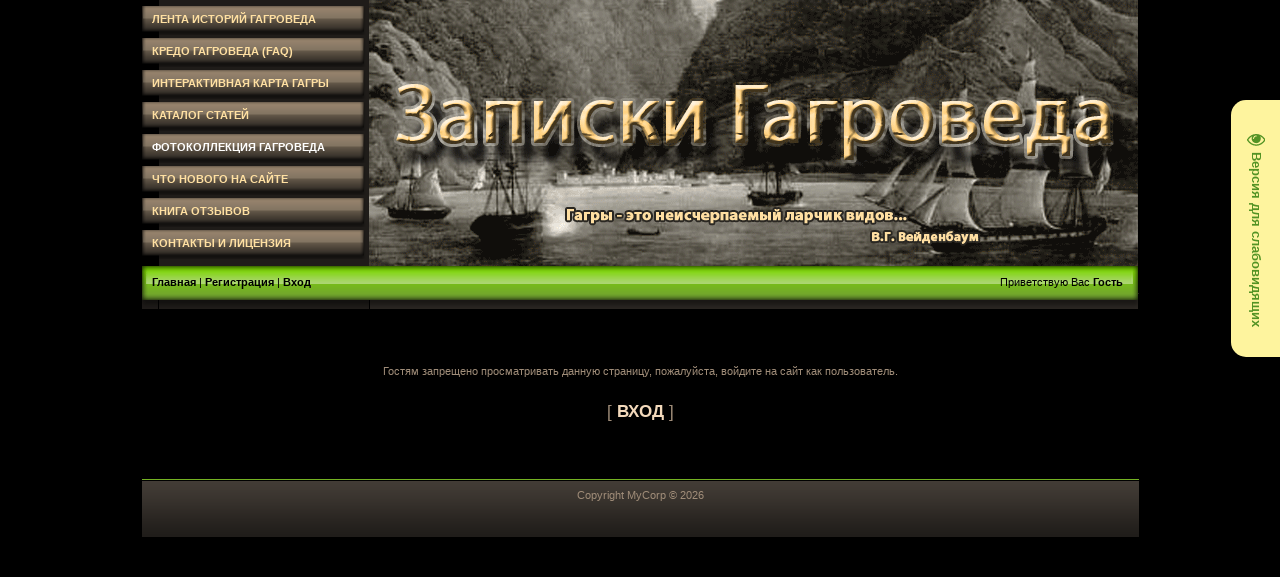

--- FILE ---
content_type: text/css
request_url: https://gagraved.ru/_st/my.css
body_size: 4634
content:
/* General Style */
body {background:#000000;margin:0;padding:0;}
.menuColumn {width:227px;background: url('/.s/t/899/3.gif') repeat-y #1F1C19;}
#navBar {width:997px;background:url('/.s/t/899/6.gif') no-repeat #75B61F;height:43px;}
.navTd {padding:5px 10px 15px 10px;color:#000000;}
#contentBlock {width:997px; background: url('https://img-fotki.yandex.ru/get/372429/55228259.4c/0_10b312_79776a7b_orig'); repeat-y;}
.boxTable {width:227px;}

.boxContent {padding:5px 5px 5px 20px;}
#footer {width:997px;height:59px;background:url('/.s/t/899/2.gif') repeat-x #201D1A;}

.navTd a {font-weight:bold;}
.navTd a:link {text-decoration:none; color:#000000;}
.navTd a:active {text-decoration:none; color:#000000;}
.navTd a:visited {text-decoration:none; color:#000000;}
.navTd a:hover {text-decoration:underline; color:#FFFFFF;}

a:link {text-decoration:none; color:#F3D9BB;}
a:active {text-decoration:none; color:#F3D9BB;}
a:visited {text-decoration:none; color:#F3D9BB;}
a:hover {text-decoration:underline; color:#FFFFFF;}

td, body {font-family:verdana,arial,helvetica; font-size:8pt; color:#A08D79;}
form {padding:0px;margin:0px;}
input,textarea,select {vertical-align:middle; font-size:8pt; font-family:verdana,arial,helvetica;}
.copy {font-size:7pt;}
input#catSelector9{background-color:#fff; }

a.noun:link {text-decoration:none; color:#FFE0A2}
a.noun:active {text-decoration:none; color:#FFE0A2}
a.noun:visited {text-decoration:none; color:#FFE0A2}
a.noun:hover {text-decoration:none; color:#FFE0A2;font-weight:bold;}
.mframe1 {padding:2 10 30 10px;}
hr {color:#443932;height:1px;}
label {cursor:pointer;cursor:hand}

.blocktitle {font-family:Verdana,Sans-Serif;color:#FFFFFF;font-size:13px;font-weight:bold; padding-left:22px; background: url('/.s/t/899/10.gif') no-repeat 5px 2px;}

.menut0 {}
.menut {padding:2 3 3 15px;}
.mframe {padding:2 0 30 30px;}
.bannerTable {width:468;height:60;}

.menu1 {font-weight:bold;font-size:8pt;font-family:Arial,Sans-Serif;}
a.menu1:link {text-decoration:underline; color:#CCB49A}
a.menu1:active {text-decoration:underline; color:#CCB49A}
a.menu1:visited {text-decoration:underline; color:#CCB49A}
a.menu1:hover {text-decoration:none; color:#FFFFFF}
/* ------------- */

/* Menus */
ul.uz, ul.uMenuRoot {list-style: none; margin: 0 0 0 0; padding-left: 0px;}
li.menus {margin: 0; padding: 0 0 0 15px; background: url('/.s/t/899/11.gif') no-repeat 0px 2px; margin-bottom: .6em;}
/* ----- */

/* Site Menus */
.uMenuH li {float:left;padding:0 5px;}


.uMenuV .uMenuItem {font-weight:bold;}
.uMenuV li a:link {text-decoration:none; color:#FFE0A2}
.uMenuV li a:active {text-decoration:none; color:#FFE0A2}
.uMenuV li a:visited {text-decoration:none; color:#FFE0A2}
.uMenuV li a:hover {text-decoration:none; color:#FFFFFF;}

.uMenuV .uMenuItemA {font-weight:bold;}
.uMenuV a.uMenuItemA:link {text-decoration:none; color:#FFFFFF}
.uMenuV a.uMenuItemA:visited {text-decoration:none; color:#FFFFFF}
.uMenuV a.uMenuItemA:hover {text-decoration:none; color:#000000}
.uMenuV .uMenuArrow {position:absolute;width:10px;height:10px;right:0;top:3px;background:url('/.s/img/wd/1/ar1.gif') no-repeat 0 0;}
.uMenuV li {margin: 3px 0 3px 0; padding: 7px 0 10px 10px; background: url('/.s/t/899/12.gif') center no-repeat;text-transform:uppercase; }
/* --------- */

/* Module Part Menu */
.catsTd {padding: 0 0 6px 15px; background: url('/.s/t/899/11.gif') no-repeat 0px 2px;}
.catNumData {font-size:7pt;color:#7C5A49;}
.catDescr {font-size:7pt; padding-left:10px;}
a.catName:link {text-decoration:none; color:#FFE0A2;}
a.catName:visited {text-decoration:none; color:#FFE0A2;}
a.catName:hover {text-decoration:none; color:#FFE0A2;font-weight:bold;}
a.catName:active {text-decoration:none; color:#FFE0A2;}
a.catNameActive:link {text-decoration:none; color:#FFFFFF;}
a.catNameActive:visited {text-decoration:none; color:#FFFFFF;}
a.catNameActive:hover {text-decoration:underline; color:#FFFFFF;}
a.catNameActive:active {text-decoration:none; color:#FFFFFF;}
/* ----------------- */

/* Entries Style */
.eBlock {border-left:5px solid #55483E;border-bottom:1px solid #74B222;}
.eMessage {color:#A08D79;padding:10px;font-size:12px;}
.eTitle {font-family:Verdana,Arial,Sans-Serif;font-size:12px;font-weight:bold;color:#F3D9BB; padding: 4px 0 4px 10px;}
.eTitle a:link {text-decoration:none; color:#F3D9BB;}
.eTitle a:visited {text-decoration:none; color:#F3D9BB;}
.eTitle a:hover {text-decoration:underline; color:#FFFFFF;}
.eTitle a:active {text-decoration:none; color:#F3D9BB;}

.eText {text-align:justify; padding:10px;font-size:14px;color:#A08D79;}

.eDetails {color:#7D6E5F;padding-bottom:5px;padding-top:3px;text-align:left;font-size:7pt;}
.eDetails1 {color:#7D6E5F;padding-bottom:5px;padding-top:3px;text-align:left;font-size:8pt;}
.eDetails2 {color:#7D6E5F;padding-bottom:5px;padding-top:3px;text-align:left;font-size:8pt;}

.eRating {font-size:7pt;}

.eAttach {margin: 16px 0 0 0; padding: 0 0 0 15px; background: url('/.s/t/899/13.gif') no-repeat 0px 0px;}
/* --------------- */

/* Entry Manage Table */
.manTable {border:1px solid #7D6E5F;border:1px solid #837363;}
.manTdError {color:#FF0000;}
.manTd1 {}
.manTd2 {}
.manTd3 {}
.manTdSep {}
.manHr {}
.manTdBrief {}
.manTdText {}
.manTdFiles {}
.manFlFile {}
.manTdBut {}
.manFlSbm {}
.manFlRst {}
.manFlCnt {}
/* ------------------ */

/* Comments Style */
.cAnswer {color:#A08D79;padding-left:15px;padding-top:4px;font-style:italic;}

.cBlock1 {border-top:5px solid #55483E;border-bottom:1px solid #74B222;}
.cBlock2 {border-top:5px solid #55483E;border-bottom:1px solid #74B222;}
/* -------------- */

/* Comments Form Style */
.commTable {border:1px solid #55483E;}
.commTd1 {color:#7D6E5F;font-weight:bold;padding-left:5px;}
.commTd2 {padding-bottom:2px;}
.commFl {width:100%;color:#A08D79;border:1px solid #837363;background: #443932;}
.smiles {}
.commReg {padding: 10 0 10 0px; text-align:center;}
.commError {color:#FF0000;}
.securityCode {color:#A08D79;border:1px solid #837363;background: #443932;}
/* ------------------- */

/* News/Blog Archive Menu */
.archUl {list-style: none; margin:0; padding-left:0;}
.archLi {padding: 0 0 3px 10px; background: url('/.s/t/899/14.gif') no-repeat 0px 4px;}
.archActive {color:#FFFFFF;}
a.archLink:link {text-decoration:underline; color:#F3D9BB;}
a.archLink:visited {text-decoration:underline; color:#F3D9BB;}
a.archLink:hover {text-decoration:none; color:#FFFFFF;}
a.archLink:active {text-decoration:none; color:#F3D9BB;}
/* ---------------------- */

/* News/Blog Archive Style */
.archiveCalendars {text-align:center;color:#E2B4B4;}
.archiveDateTitle {font-weight:bold;color:#FFFFFF;padding-top:15px;}
.archEntryHr {width:250px;color:#DDDDDD;}
.archiveeTitle li {margin-left: 15px; padding: 0 0 0 15px; background: url('/.s/t/899/15.gif') no-repeat 0px 2px; margin-bottom: .6em;}
.archiveEntryTime {width:65px;font-style:italic;}
.archiveEntryComms {font-size:9px;color:#C3C3C3;}
a.archiveDateTitleLink:link {text-decoration:none; color:#FFFFFF}
a.archiveDateTitleLink:visited {text-decoration:none; color:#FFFFFF}
a.archiveDateTitleLink:hover {text-decoration:underline; color:#FFFFFF}
a.archiveDateTitleLink:active {text-decoration:underline; color:#FFFFFF}
.archiveNoEntry {text-align:center;color:#E2B4B4;}
/* ------------------------ */

/* News/Blog Calendar Style */
.calMonth {}
.calWday {color:#FFFFFF; background:#46362F; width:18px;}
.calWdaySe {color:#FFFFFF; background:#342823; width:18px;}
.calWdaySu {color:#FFFFFF; background:#342823; width:18px; font-weight:bold;}
.calMday {color:#A08D79;}
.calMdayA {color:#000000;background:#A08D79;font-weight:bold;}
.calMdayIs {color:#FFFFFF;font-weight:bold;}
.calMdayIsA {border:1px solid #A08D79;border:1px solid #837363;font-weight:bold;color:#FFFFFF;}
a.calMonthLink:link,a.calMdayLink:link {text-decoration:none; color:#FFFFFF;}
a.calMonthLink:visited,a.calMdayLink:visited {text-decoration:none; color:#FFFFFF;}
a.calMonthLink:hover,a.calMdayLink:hover {text-decoration:underline; color:#FFFFFF;}
a.calMonthLink:active,a.calMdayLink:active {text-decoration:underline; color:#FFFFFF;}
/* ------------------------ */

/* Poll styles */
.pollBut {width:110px;}

.pollBody {padding:7px; margin:0px; background:#000000}
.textResults {background:#FFFFFF}
.textResultsTd {background:#700000}

.pollNow {background:#FFFFFF}
.pollNowTd {background:#700000}

.totalVotesTable {background:#FFFFFF}
.totalVotesTd {background:#700000}
/* ---------- */

/* User Group Marks */
a.groupModer:link,a.groupModer:visited,a.groupModer:hover {color:yellow;}
a.groupAdmin:link,a.groupAdmin:visited,a.groupAdmin:hover {color:pink;}
a.groupVerify:link,a.groupVerify:visited,a.groupVerify:hover {color:#99CCFF;}
/* ---------------- */

/* Other Styles */
.replaceTable {height:100px;width:300px;}
.replaceBody {background:url('/.s/t/899/16.gif') repeat-x #362D28;}

.legendTd {font-size:7pt;}
/* ------------ */

/* ===== forum Start ===== */

/* General forum Table View */
.gTable {background:transparent;width:98%;margin-left:1%;margin-right:1%;}
.gTableTop {padding:2px;background:url('/.s/t/899/2.gif') repeat-x #201D1A;height:39px; color:#F3D9BB;font-family:Verdana,Sans-Serif;font-size:13px;font-weight:bold; padding-left:22px;}
.gTableSubTop {padding:2px;background:#1F1C19;color:#A08D79;height:20px;font-size:10px;}
.gTableBody {padding:2px;border:1px solid #837363;}
.gTableBody1 {padding:2px;border:1px solid #837363;}
.gTableBottom {padding:2px;border:1px solid #837363;}
.gTableLeft {padding:2px;border:1px solid #837363;font-weight:bold;color:#A08D79}
.gTableRight {padding:2px;border:1px solid #837363;color:#666666;}
.gTableError {padding:2px;border:1px solid #837363;color:#FF0000;}
/* ------------------------ */

/* Forums Styles */
.forumNameTd,.forumLastPostTd {padding:2px;border:1px solid #837363;}
.forumIcoTd,.forumThreadTd,.forumPostTd {padding:2px;border:1px solid #837363;}
.forumLastPostTd,.forumArchive {padding:2px;font-size:7pt;}

a.catLink:link {text-decoration:none; color:#F3D9BB;}
a.catLink:visited {text-decoration:none; color:#F3D9BB;}
a.catLink:hover {text-decoration:underline; color:#FFFFFF;}
a.catLink:active {text-decoration:underline; color:#F3D9BB;}

.lastPostGuest,.lastPostUser,.threadAuthor {font-weight:bold}
.archivedForum{font-size:7pt;color:#FF0000;font-weight:bold;}
/* ------------- */

/* forum Titles & other */
.forum {font-weight:bold;font-size:9pt;}
.forumDescr,.forumModer {color:#888888;font-size:7pt;}
.forumViewed {font-size:9px;}
a.forum:link, a.lastPostUserLink:link, a.forumLastPostLink:link, a.threadAuthorLink:link {text-decoration:underline; color:#CCB49A;}
a.forum:visited, a.lastPostUserLink:visited, a.forumLastPostLink:visited, a.threadAuthorLink:visited {text-decoration:underline; color:#CCB49A;}
a.forum:hover, a.lastPostUserLink:hover, a.forumLastPostLink:hover, a.threadAuthorLink:hover {text-decoration:none; color:#FFFFFF;}
a.forum:active, a.lastPostUserLink:active, a.forumLastPostLink:active, a.threadAuthorLink:active {text-decoration:underline; color:#CCB49A;}
/* -------------------- */

/* forum Navigation Bar */
.forumNamesBar {padding-bottom:7px;font-weight:bold;font-size:7pt;}
.forumBarKw {font-weight:normal;}
a.forumBarA:link {text-decoration:none; color:#CCB49A;}
a.forumBarA:visited {text-decoration:none; color:#CCB49A;}
a.forumBarA:hover {text-decoration:underline; color:#FFFFFF;}
a.forumBarA:active {text-decoration:underline; color:#CCB49A;}
/* -------------------- */

/* forum Fast Navigation Blocks */
.fastNav,.fastSearch,.fastLoginForm {font-size:7pt;}
/* ---------------------------- */

/* forum Fast Navigation Menu */
.fastNavMain {background:#862D2D;color:#FFFFFF;}
.fastNavCat {background:#F9E6E6;}
.fastNavCatA {background:#F9E6E6;color:#0000FF}
.fastNavForumA {color:#0000FF}
/* -------------------------- */

/* forum Page switches */
.pagesInfo {background:#26211D;padding-right:10px;font-size:7pt;}
.switches {background:#2B2B2B;}
.switch {border:1px solid #837363;width:15px;font-size:7pt;}
.switchActive {background:#A08D79;font-weight:bold;color:#000000;width:15px}
a.switchDigit:link,a.switchBack:link,a.switchNext:link {text-decoration:none; color:#CCB49A;}
a.switchDigit:visited,a.switchBack:visited,a.switchNext:visited {text-decoration:none; color:#CCB49A;}
a.switchDigit:hover,a.switchBack:hover,a.switchNext:hover {text-decoration:underline; color:#FFFFFF;}
a.switchDigit:active,a.switchBack:active,a.switchNext:active {text-decoration:underline; color:#CCB49A;}
/* ------------------- */

/* forum Threads Style */
.threadNametd,.threadAuthTd,.threadLastPostTd {padding:2px;padding:2px;border:1px solid #837363;}
.threadIcoTd,.threadPostTd,.threadViewTd {padding:2px;border:1px solid #837363;}
.threadLastPostTd {padding:2px;font-size:7pt;}
.threadDescr {color:#837363;font-size:7pt;}
.threadNoticeLink {font-weight:bold;}
.threadsType {padding:2px;background:#26211D;height:20px;font-weight:bold;font-size:7pt;color:#F3D9BB;padding-left:40px; }
.threadsDetails {padding:2px;border:1px solid #837363;height:20px;color:#A08D79;}
.forumOnlineBar {padding:2px;border:1px solid #837363;color:#A08D79;height:20px;font-size:10px;}

a.threadPinnedLink:link {text-decoration:none; color:#CCB49A;}
a.threadPinnedLink:visited {text-decoration:none; color:#CCB49A;}
a.threadPinnedLink:hover {text-decoration:underline; color:#FFFFFF;}
a.threadPinnedLink:active {text-decoration:underline; color:#CCB49A;}

.threadPinnedLink,.threadLink {font-weight:bold;}
a.threadLink:link {text-decoration:underline; color:#CCB49A;}
a.threadLink:visited {text-decoration:underline; color:#CCB49A;}
a.threadLink:hover {text-decoration:none; color:#FFFFFF;}
a.threadLink:active {text-decoration:underline; color:#CCB49A;}

.postpSwithces {font-size:7pt;}
.thDescr {font-weight:normal;}
.threadFrmBlock {font-size:7pt;text-align:right;}
/* ------------------- */

/* Posts View */
.postTable {}
.postPoll {border:1px solid #837363;text-align:center;}
.postFirst {border:1px solid #837363;border-bottom:1px solid silver;}
.postRest1 {border:1px solid #837363;}
.postRest2 {border:1px solid #837363;}
.postSeparator {height:2px;background:#A08D79;}

.postTdTop {background:#1F1C19;color:#A08D79;height:20px;font-size:10px;}
.postBottom {background:#1F1C19;color:#A08D79;height:20px;font-size:10px;}
.postUser {font-weight:bold;}
.postTdInfo {border:1px solid #837363;text-align:center;padding:5px;background:#403A34;}
.postRankName {margin-top:5px;}
.postRankIco {margin-bottom:5px;margin-bottom:5px;}
.reputation {margin-top:5px;}
.signatureHr {margin-top:20px;color:#A08D79;}
.posttdMessage {padding:5px;}

.postPoll {padding:5px;}
.pollQuestion {text-align:center;font-weight:bold;}
.pollButtons,.pollTotal {text-align:center;}
.pollSubmitBut,.pollreSultsBut {width:140px;font-size:7pt;}
.pollSubmit {font-weight:bold;}
.pollEnd {text-align:center;height:30px;}

.codeMessage {border:1px solid #837363;font-size:9px;}
.quoteMessage {border:1px solid #837363;font-size:9px;}

.signatureView {font-size:7pt;}
.edited {padding-top:30px;font-size:7pt;text-align:right;color:#C44500;}
.editedBy {font-weight:bold;font-size:8pt;}

.statusBlock {padding-top:3px;}
.statusOnline {color:#FFFF00;}
.statusOffline {color:#FFFFFF;}
/* ---------- */

/* forum AllInOne Fast Add */
.newThreadBlock {background: #F9F9F9;border: 1px solid #B2B2B2;}
.newPollBlock {background: #F9F9F9;border: 1px solid #B2B2B2;}
.newThreadItem {padding: 0 0 0 8px; background: url('/.s/t/899/17.gif') no-repeat 0px 4px;}
.newPollItem {padding: 0 0 0 8px; background: url('/.s/t/899/17.gif') no-repeat 0px 4px;}
/* ----------------------- */

/* Post Form */
.pollBut, .loginButton, .searchSbmFl, .commSbmFl, .signButton {font-size:7pt;background:url('/.s/t/899/18.gif') #3F312B;color:#EBD1B4;border:1px outset #EBD1B4;}

.codeButtons {font-size:7pt;background:url('/.s/t/899/18.gif') #3F312B;color:#EBD1B4;border:1px outset #EBD1B4;}
.codeCloseAll {font-size:7pt;background:url('/.s/t/899/18.gif') #3F312B;color:#EBD1B4;border:1px outset #EBD1B4;font-weight:bold;}
.postNameFl,.postDescrFl {border:1px solid #837363;background: #443932;width:400px;color:#A08D79;}
.postPollFl,.postQuestionFl {border:1px solid #837363;background: #443932;width:400px;color:#A08D79;}
.postResultFl {border:1px solid #837363;background: #443932;width:50px;color:#A08D79}
.postAnswerFl {border:1px solid #837363;background: #443932;width:300px;color:#A08D79;}
.postTextFl {border:1px solid #837363;background: #443932;width:550px;height:150px;color:#A08D79;}
.postUserFl {border:1px solid #837363;background: #443932;width:300px;color:#A08D79;}

.pollHelp {font-weight:normal;font-size:7pt;padding-top:3px;}
.smilesPart {padding-top:5px;text-align:center}
/* --------- */

/* ====== forum End ====== */

.catsTable {  
  width:980px; /* - прописываем длину таблице */  
  overflow: hidden; /* - Отображается только область внутри элемента */  
  border-collapse:0px; /* - Линия между ячейками таблицы = 0*/  
 }  

 .catsTd {  
  width:500px; /* - прописываем длину ячейки td */  
  height:22px; /* - прописываем высоту ячейки td*/  
  color:#cccccc; /* - цвет текста */  
 }  

 a.catName:link,  
 a.catName:visited,  
 a.catName:active {  
  font:16px Verdana,Arial,sans-serif; /* - шрифт и его размер */  
  color:#F3D9BB; /* - цвет текста */
  font-weight: bold; /* - делаем шрифт жирным */  
  margin:0; /* - запрещаем внешние отступы */  
  float:left; /* - выравниваем элемент по левому краю */  
  width:472px; /* - прописываем длину ячейки с учётом внутренних отступов padding:0px 0px 0px 0px; */  
  height:20px; /* - прописываем высоту */  
  display:block; /* - Элемент показывается как блочный*/  
  position:absolute; /* - Указывает, что элемент абсолютно позиционирован,*/  
  padding:3px 0px 0px 10px; /* - внутренние отступы */  
    
 }  

 .catsTd a:hover{  
  background:#000000 /* - фон ссылки при нажатии */  
 }  
   
 .catNumData {  
  float:right; /* - выравниваем элемент по правому краю */  
    
  margin: 5px 5px 0px 0px; /* - внешние отступы */  
  font:9px Verdana,Arial,sans-serif; /* - шрифт и его размер */  
  font-weight: bold; /* - делаем шрифт жирным */  
 }  
   
 .catDescr{  
  color:#F3D9BB; /* - цвет текста */
  font:12px Verdana,Arial,sans-serif; /* - шрифт и его размер */ 
  text-align:justify; /* - Выравнивание текста */  
  margin: 22px 0px 5px 0px!important; /* - внешние отступы */  
  padding: 10px 7px 0px 0px; /* - внутренние отступы */  
  border-top: 1px solid #D0D0D0!important; /* - верхняя линия рамки */  
 }  

 .eTitle, .eBlock .eTitle, .eBlock td.eTitle {
    font-size: 16px;
    text-align:center; 
    padding: 0 40px 0 0 !important;
}
textarea#message,textarea#brief {font-size:16px!important;}






